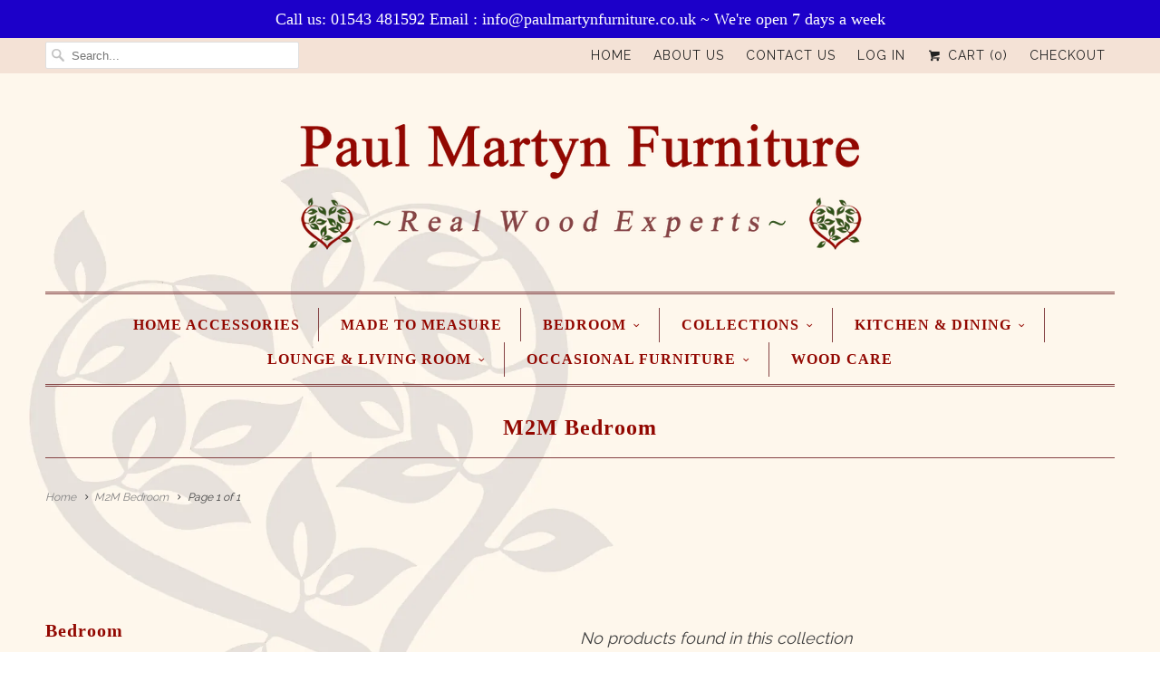

--- FILE ---
content_type: text/html; charset=utf-8
request_url: https://www.paulmartynfurniture.co.uk/collections/m2m-bedroom
body_size: 13556
content:
<!DOCTYPE html>
<!--[if lt IE 7 ]><html class="ie ie6" lang="en"> <![endif]-->
<!--[if IE 7 ]><html class="ie ie7" lang="en"> <![endif]-->
<!--[if IE 8 ]><html class="ie ie8" lang="en"> <![endif]-->
<!--[if IE 9 ]><html class="ie ie9" lang="en"> <![endif]-->
<!--[if (gte IE 10)|!(IE)]><!--><html lang="en"> <!--<![endif]-->
  <head>
    <!-- "snippets/SEOManager.liquid" was not rendered, the associated app was uninstalled -->
                    <!-- ============================= SEO Expert Pro ============================= -->
    <title>M2M Bedroom</title>
   
    
        <meta name="description" content="   " />
    
    <meta http-equiv="cache-control" content="max-age=0" />
    <meta http-equiv="cache-control" content="no-cache" />
    <meta http-equiv="expires" content="0" />
    <meta http-equiv="expires" content="Tue, 01 Jan 2000 1:00:00 GMT" />
    <meta http-equiv="pragma" content="no-cache" />
    <script type="application/ld+json">
    {
    "@context": "http://schema.org",
    "@type": "Organization",
    "name": "Paul Martyn Furniture",
    "url": "https://www.paulmartynfurniture.co.uk"    }
    </script>
    <script type="application/ld+json">
    {
        "@context": "http://schema.org",
        "@type": "WebSite",
        "url": "https://www.paulmartynfurniture.co.uk",
        "potentialAction": {
            "@type": "SearchAction",
            "target": "https://www.paulmartynfurniture.co.uk/search?q={query}",
            "query-input": "required name=query"
            }
    }
    </script>
    
    
    <script type="application/ld+json">
        [
            {
                "@context" : "http://schema.org",
                "@type": "CollectionPage",
                "name": "M2M Bedroom",
                "url": "https://www.paulmartynfurniture.co.uk/collections/m2m-bedroom",
                  "image": "//www.paulmartynfurniture.co.uk/cdn/shopifycloud/storefront/assets/no-image-2048-a2addb12.gif"
            }
            
        ]
    </script>
    
     


    <meta charset="utf-8">
    <meta http-equiv="cleartype" content="on">
    <meta name="robots" content="index,follow">

        
      <meta name="description" content="   " />
    

    <!-- Custom Fonts -->
    
      <link href="//fonts.googleapis.com/css?family=.|Raleway:light,normal,bold|Raleway:light,normal,bold|Raleway:light,normal,bold" rel="stylesheet" type="text/css" />
    

    

<meta name="author" content="Paul Martyn Furniture">
<meta property="og:url" content="https://www.paulmartynfurniture.co.uk/collections/m2m-bedroom">
<meta property="og:site_name" content="Paul Martyn Furniture">


  <meta property="og:type" content="product.group">
  <meta property="og:title" content="M2M Bedroom">
  


  <meta property="og:description" content="   ">






<meta name="twitter:card" content="summary_large_image">


    
    

    <!-- Mobile Specific Metas -->
    <meta name="HandheldFriendly" content="True">
    <meta name="MobileOptimized" content="320">
    <meta name="viewport" content="width=device-width,initial-scale=1">
    <meta name="theme-color" content="#ffffff">

    <!-- Stylesheets for Responsive 6.1.5 -->
    <link href="//www.paulmartynfurniture.co.uk/cdn/shop/t/3/assets/styles.scss.css?v=173830521167855083101769010096" rel="stylesheet" type="text/css" media="all" />

    <!-- Icons -->
    
      <link rel="shortcut icon" type="image/x-icon" href="//www.paulmartynfurniture.co.uk/cdn/shop/files/PMF_Heart_Sagepay_Logo_small.gif?v=1614234899">
    
    <link rel="canonical" href="https://www.paulmartynfurniture.co.uk/collections/m2m-bedroom" />

    

    <script src="//www.paulmartynfurniture.co.uk/cdn/shop/t/3/assets/app.js?v=157211777035988025461585739455" type="text/javascript"></script>
    <script>window.performance && window.performance.mark && window.performance.mark('shopify.content_for_header.start');</script><meta name="google-site-verification" content="yXs14l2SjVxNd5I96tIiuN85Qmw63pzP-6XSFEoLse0">
<meta id="shopify-digital-wallet" name="shopify-digital-wallet" content="/19222481/digital_wallets/dialog">
<meta name="shopify-checkout-api-token" content="1d09b56fb8f09226996033c5dd54a997">
<meta id="in-context-paypal-metadata" data-shop-id="19222481" data-venmo-supported="false" data-environment="production" data-locale="en_US" data-paypal-v4="true" data-currency="GBP">
<link rel="alternate" type="application/atom+xml" title="Feed" href="/collections/m2m-bedroom.atom" />
<link rel="alternate" type="application/json+oembed" href="https://www.paulmartynfurniture.co.uk/collections/m2m-bedroom.oembed">
<script async="async" src="/checkouts/internal/preloads.js?locale=en-GB"></script>
<link rel="preconnect" href="https://shop.app" crossorigin="anonymous">
<script async="async" src="https://shop.app/checkouts/internal/preloads.js?locale=en-GB&shop_id=19222481" crossorigin="anonymous"></script>
<script id="apple-pay-shop-capabilities" type="application/json">{"shopId":19222481,"countryCode":"GB","currencyCode":"GBP","merchantCapabilities":["supports3DS"],"merchantId":"gid:\/\/shopify\/Shop\/19222481","merchantName":"Paul Martyn Furniture","requiredBillingContactFields":["postalAddress","email","phone"],"requiredShippingContactFields":["postalAddress","email","phone"],"shippingType":"shipping","supportedNetworks":["visa","maestro","masterCard","amex","discover","elo"],"total":{"type":"pending","label":"Paul Martyn Furniture","amount":"1.00"},"shopifyPaymentsEnabled":true,"supportsSubscriptions":true}</script>
<script id="shopify-features" type="application/json">{"accessToken":"1d09b56fb8f09226996033c5dd54a997","betas":["rich-media-storefront-analytics"],"domain":"www.paulmartynfurniture.co.uk","predictiveSearch":true,"shopId":19222481,"locale":"en"}</script>
<script>var Shopify = Shopify || {};
Shopify.shop = "paul-martyn-furniture.myshopify.com";
Shopify.locale = "en";
Shopify.currency = {"active":"GBP","rate":"1.0"};
Shopify.country = "GB";
Shopify.theme = {"name":"Responsive","id":34125709355,"schema_name":"Responsive","schema_version":"6.1.5","theme_store_id":304,"role":"main"};
Shopify.theme.handle = "null";
Shopify.theme.style = {"id":null,"handle":null};
Shopify.cdnHost = "www.paulmartynfurniture.co.uk/cdn";
Shopify.routes = Shopify.routes || {};
Shopify.routes.root = "/";</script>
<script type="module">!function(o){(o.Shopify=o.Shopify||{}).modules=!0}(window);</script>
<script>!function(o){function n(){var o=[];function n(){o.push(Array.prototype.slice.apply(arguments))}return n.q=o,n}var t=o.Shopify=o.Shopify||{};t.loadFeatures=n(),t.autoloadFeatures=n()}(window);</script>
<script>
  window.ShopifyPay = window.ShopifyPay || {};
  window.ShopifyPay.apiHost = "shop.app\/pay";
  window.ShopifyPay.redirectState = null;
</script>
<script id="shop-js-analytics" type="application/json">{"pageType":"collection"}</script>
<script defer="defer" async type="module" src="//www.paulmartynfurniture.co.uk/cdn/shopifycloud/shop-js/modules/v2/client.init-shop-cart-sync_BT-GjEfc.en.esm.js"></script>
<script defer="defer" async type="module" src="//www.paulmartynfurniture.co.uk/cdn/shopifycloud/shop-js/modules/v2/chunk.common_D58fp_Oc.esm.js"></script>
<script defer="defer" async type="module" src="//www.paulmartynfurniture.co.uk/cdn/shopifycloud/shop-js/modules/v2/chunk.modal_xMitdFEc.esm.js"></script>
<script type="module">
  await import("//www.paulmartynfurniture.co.uk/cdn/shopifycloud/shop-js/modules/v2/client.init-shop-cart-sync_BT-GjEfc.en.esm.js");
await import("//www.paulmartynfurniture.co.uk/cdn/shopifycloud/shop-js/modules/v2/chunk.common_D58fp_Oc.esm.js");
await import("//www.paulmartynfurniture.co.uk/cdn/shopifycloud/shop-js/modules/v2/chunk.modal_xMitdFEc.esm.js");

  window.Shopify.SignInWithShop?.initShopCartSync?.({"fedCMEnabled":true,"windoidEnabled":true});

</script>
<script>
  window.Shopify = window.Shopify || {};
  if (!window.Shopify.featureAssets) window.Shopify.featureAssets = {};
  window.Shopify.featureAssets['shop-js'] = {"shop-cart-sync":["modules/v2/client.shop-cart-sync_DZOKe7Ll.en.esm.js","modules/v2/chunk.common_D58fp_Oc.esm.js","modules/v2/chunk.modal_xMitdFEc.esm.js"],"init-fed-cm":["modules/v2/client.init-fed-cm_B6oLuCjv.en.esm.js","modules/v2/chunk.common_D58fp_Oc.esm.js","modules/v2/chunk.modal_xMitdFEc.esm.js"],"shop-cash-offers":["modules/v2/client.shop-cash-offers_D2sdYoxE.en.esm.js","modules/v2/chunk.common_D58fp_Oc.esm.js","modules/v2/chunk.modal_xMitdFEc.esm.js"],"shop-login-button":["modules/v2/client.shop-login-button_QeVjl5Y3.en.esm.js","modules/v2/chunk.common_D58fp_Oc.esm.js","modules/v2/chunk.modal_xMitdFEc.esm.js"],"pay-button":["modules/v2/client.pay-button_DXTOsIq6.en.esm.js","modules/v2/chunk.common_D58fp_Oc.esm.js","modules/v2/chunk.modal_xMitdFEc.esm.js"],"shop-button":["modules/v2/client.shop-button_DQZHx9pm.en.esm.js","modules/v2/chunk.common_D58fp_Oc.esm.js","modules/v2/chunk.modal_xMitdFEc.esm.js"],"avatar":["modules/v2/client.avatar_BTnouDA3.en.esm.js"],"init-windoid":["modules/v2/client.init-windoid_CR1B-cfM.en.esm.js","modules/v2/chunk.common_D58fp_Oc.esm.js","modules/v2/chunk.modal_xMitdFEc.esm.js"],"init-shop-for-new-customer-accounts":["modules/v2/client.init-shop-for-new-customer-accounts_C_vY_xzh.en.esm.js","modules/v2/client.shop-login-button_QeVjl5Y3.en.esm.js","modules/v2/chunk.common_D58fp_Oc.esm.js","modules/v2/chunk.modal_xMitdFEc.esm.js"],"init-shop-email-lookup-coordinator":["modules/v2/client.init-shop-email-lookup-coordinator_BI7n9ZSv.en.esm.js","modules/v2/chunk.common_D58fp_Oc.esm.js","modules/v2/chunk.modal_xMitdFEc.esm.js"],"init-shop-cart-sync":["modules/v2/client.init-shop-cart-sync_BT-GjEfc.en.esm.js","modules/v2/chunk.common_D58fp_Oc.esm.js","modules/v2/chunk.modal_xMitdFEc.esm.js"],"shop-toast-manager":["modules/v2/client.shop-toast-manager_DiYdP3xc.en.esm.js","modules/v2/chunk.common_D58fp_Oc.esm.js","modules/v2/chunk.modal_xMitdFEc.esm.js"],"init-customer-accounts":["modules/v2/client.init-customer-accounts_D9ZNqS-Q.en.esm.js","modules/v2/client.shop-login-button_QeVjl5Y3.en.esm.js","modules/v2/chunk.common_D58fp_Oc.esm.js","modules/v2/chunk.modal_xMitdFEc.esm.js"],"init-customer-accounts-sign-up":["modules/v2/client.init-customer-accounts-sign-up_iGw4briv.en.esm.js","modules/v2/client.shop-login-button_QeVjl5Y3.en.esm.js","modules/v2/chunk.common_D58fp_Oc.esm.js","modules/v2/chunk.modal_xMitdFEc.esm.js"],"shop-follow-button":["modules/v2/client.shop-follow-button_CqMgW2wH.en.esm.js","modules/v2/chunk.common_D58fp_Oc.esm.js","modules/v2/chunk.modal_xMitdFEc.esm.js"],"checkout-modal":["modules/v2/client.checkout-modal_xHeaAweL.en.esm.js","modules/v2/chunk.common_D58fp_Oc.esm.js","modules/v2/chunk.modal_xMitdFEc.esm.js"],"shop-login":["modules/v2/client.shop-login_D91U-Q7h.en.esm.js","modules/v2/chunk.common_D58fp_Oc.esm.js","modules/v2/chunk.modal_xMitdFEc.esm.js"],"lead-capture":["modules/v2/client.lead-capture_BJmE1dJe.en.esm.js","modules/v2/chunk.common_D58fp_Oc.esm.js","modules/v2/chunk.modal_xMitdFEc.esm.js"],"payment-terms":["modules/v2/client.payment-terms_Ci9AEqFq.en.esm.js","modules/v2/chunk.common_D58fp_Oc.esm.js","modules/v2/chunk.modal_xMitdFEc.esm.js"]};
</script>
<script>(function() {
  var isLoaded = false;
  function asyncLoad() {
    if (isLoaded) return;
    isLoaded = true;
    var urls = ["https:\/\/www.improvedcontactform.com\/icf.js?shop=paul-martyn-furniture.myshopify.com","\/\/static.zotabox.com\/c\/a\/ca1c446d9acf7b2998317d87e7bbdb61\/widgets.js?shop=paul-martyn-furniture.myshopify.com","https:\/\/cdn.hextom.com\/js\/ultimatesalesboost.js?shop=paul-martyn-furniture.myshopify.com","https:\/\/cdn.hextom.com\/js\/quickannouncementbar.js?shop=paul-martyn-furniture.myshopify.com"];
    for (var i = 0; i < urls.length; i++) {
      var s = document.createElement('script');
      s.type = 'text/javascript';
      s.async = true;
      s.src = urls[i];
      var x = document.getElementsByTagName('script')[0];
      x.parentNode.insertBefore(s, x);
    }
  };
  if(window.attachEvent) {
    window.attachEvent('onload', asyncLoad);
  } else {
    window.addEventListener('load', asyncLoad, false);
  }
})();</script>
<script id="__st">var __st={"a":19222481,"offset":0,"reqid":"b1d2f6ea-eb42-4530-a155-d0913f05731f-1769056993","pageurl":"www.paulmartynfurniture.co.uk\/collections\/m2m-bedroom","u":"ee61170c9943","p":"collection","rtyp":"collection","rid":430506829};</script>
<script>window.ShopifyPaypalV4VisibilityTracking = true;</script>
<script id="captcha-bootstrap">!function(){'use strict';const t='contact',e='account',n='new_comment',o=[[t,t],['blogs',n],['comments',n],[t,'customer']],c=[[e,'customer_login'],[e,'guest_login'],[e,'recover_customer_password'],[e,'create_customer']],r=t=>t.map((([t,e])=>`form[action*='/${t}']:not([data-nocaptcha='true']) input[name='form_type'][value='${e}']`)).join(','),a=t=>()=>t?[...document.querySelectorAll(t)].map((t=>t.form)):[];function s(){const t=[...o],e=r(t);return a(e)}const i='password',u='form_key',d=['recaptcha-v3-token','g-recaptcha-response','h-captcha-response',i],f=()=>{try{return window.sessionStorage}catch{return}},m='__shopify_v',_=t=>t.elements[u];function p(t,e,n=!1){try{const o=window.sessionStorage,c=JSON.parse(o.getItem(e)),{data:r}=function(t){const{data:e,action:n}=t;return t[m]||n?{data:e,action:n}:{data:t,action:n}}(c);for(const[e,n]of Object.entries(r))t.elements[e]&&(t.elements[e].value=n);n&&o.removeItem(e)}catch(o){console.error('form repopulation failed',{error:o})}}const l='form_type',E='cptcha';function T(t){t.dataset[E]=!0}const w=window,h=w.document,L='Shopify',v='ce_forms',y='captcha';let A=!1;((t,e)=>{const n=(g='f06e6c50-85a8-45c8-87d0-21a2b65856fe',I='https://cdn.shopify.com/shopifycloud/storefront-forms-hcaptcha/ce_storefront_forms_captcha_hcaptcha.v1.5.2.iife.js',D={infoText:'Protected by hCaptcha',privacyText:'Privacy',termsText:'Terms'},(t,e,n)=>{const o=w[L][v],c=o.bindForm;if(c)return c(t,g,e,D).then(n);var r;o.q.push([[t,g,e,D],n]),r=I,A||(h.body.append(Object.assign(h.createElement('script'),{id:'captcha-provider',async:!0,src:r})),A=!0)});var g,I,D;w[L]=w[L]||{},w[L][v]=w[L][v]||{},w[L][v].q=[],w[L][y]=w[L][y]||{},w[L][y].protect=function(t,e){n(t,void 0,e),T(t)},Object.freeze(w[L][y]),function(t,e,n,w,h,L){const[v,y,A,g]=function(t,e,n){const i=e?o:[],u=t?c:[],d=[...i,...u],f=r(d),m=r(i),_=r(d.filter((([t,e])=>n.includes(e))));return[a(f),a(m),a(_),s()]}(w,h,L),I=t=>{const e=t.target;return e instanceof HTMLFormElement?e:e&&e.form},D=t=>v().includes(t);t.addEventListener('submit',(t=>{const e=I(t);if(!e)return;const n=D(e)&&!e.dataset.hcaptchaBound&&!e.dataset.recaptchaBound,o=_(e),c=g().includes(e)&&(!o||!o.value);(n||c)&&t.preventDefault(),c&&!n&&(function(t){try{if(!f())return;!function(t){const e=f();if(!e)return;const n=_(t);if(!n)return;const o=n.value;o&&e.removeItem(o)}(t);const e=Array.from(Array(32),(()=>Math.random().toString(36)[2])).join('');!function(t,e){_(t)||t.append(Object.assign(document.createElement('input'),{type:'hidden',name:u})),t.elements[u].value=e}(t,e),function(t,e){const n=f();if(!n)return;const o=[...t.querySelectorAll(`input[type='${i}']`)].map((({name:t})=>t)),c=[...d,...o],r={};for(const[a,s]of new FormData(t).entries())c.includes(a)||(r[a]=s);n.setItem(e,JSON.stringify({[m]:1,action:t.action,data:r}))}(t,e)}catch(e){console.error('failed to persist form',e)}}(e),e.submit())}));const S=(t,e)=>{t&&!t.dataset[E]&&(n(t,e.some((e=>e===t))),T(t))};for(const o of['focusin','change'])t.addEventListener(o,(t=>{const e=I(t);D(e)&&S(e,y())}));const B=e.get('form_key'),M=e.get(l),P=B&&M;t.addEventListener('DOMContentLoaded',(()=>{const t=y();if(P)for(const e of t)e.elements[l].value===M&&p(e,B);[...new Set([...A(),...v().filter((t=>'true'===t.dataset.shopifyCaptcha))])].forEach((e=>S(e,t)))}))}(h,new URLSearchParams(w.location.search),n,t,e,['guest_login'])})(!0,!0)}();</script>
<script integrity="sha256-4kQ18oKyAcykRKYeNunJcIwy7WH5gtpwJnB7kiuLZ1E=" data-source-attribution="shopify.loadfeatures" defer="defer" src="//www.paulmartynfurniture.co.uk/cdn/shopifycloud/storefront/assets/storefront/load_feature-a0a9edcb.js" crossorigin="anonymous"></script>
<script crossorigin="anonymous" defer="defer" src="//www.paulmartynfurniture.co.uk/cdn/shopifycloud/storefront/assets/shopify_pay/storefront-65b4c6d7.js?v=20250812"></script>
<script data-source-attribution="shopify.dynamic_checkout.dynamic.init">var Shopify=Shopify||{};Shopify.PaymentButton=Shopify.PaymentButton||{isStorefrontPortableWallets:!0,init:function(){window.Shopify.PaymentButton.init=function(){};var t=document.createElement("script");t.src="https://www.paulmartynfurniture.co.uk/cdn/shopifycloud/portable-wallets/latest/portable-wallets.en.js",t.type="module",document.head.appendChild(t)}};
</script>
<script data-source-attribution="shopify.dynamic_checkout.buyer_consent">
  function portableWalletsHideBuyerConsent(e){var t=document.getElementById("shopify-buyer-consent"),n=document.getElementById("shopify-subscription-policy-button");t&&n&&(t.classList.add("hidden"),t.setAttribute("aria-hidden","true"),n.removeEventListener("click",e))}function portableWalletsShowBuyerConsent(e){var t=document.getElementById("shopify-buyer-consent"),n=document.getElementById("shopify-subscription-policy-button");t&&n&&(t.classList.remove("hidden"),t.removeAttribute("aria-hidden"),n.addEventListener("click",e))}window.Shopify?.PaymentButton&&(window.Shopify.PaymentButton.hideBuyerConsent=portableWalletsHideBuyerConsent,window.Shopify.PaymentButton.showBuyerConsent=portableWalletsShowBuyerConsent);
</script>
<script data-source-attribution="shopify.dynamic_checkout.cart.bootstrap">document.addEventListener("DOMContentLoaded",(function(){function t(){return document.querySelector("shopify-accelerated-checkout-cart, shopify-accelerated-checkout")}if(t())Shopify.PaymentButton.init();else{new MutationObserver((function(e,n){t()&&(Shopify.PaymentButton.init(),n.disconnect())})).observe(document.body,{childList:!0,subtree:!0})}}));
</script>
<link id="shopify-accelerated-checkout-styles" rel="stylesheet" media="screen" href="https://www.paulmartynfurniture.co.uk/cdn/shopifycloud/portable-wallets/latest/accelerated-checkout-backwards-compat.css" crossorigin="anonymous">
<style id="shopify-accelerated-checkout-cart">
        #shopify-buyer-consent {
  margin-top: 1em;
  display: inline-block;
  width: 100%;
}

#shopify-buyer-consent.hidden {
  display: none;
}

#shopify-subscription-policy-button {
  background: none;
  border: none;
  padding: 0;
  text-decoration: underline;
  font-size: inherit;
  cursor: pointer;
}

#shopify-subscription-policy-button::before {
  box-shadow: none;
}

      </style>

<script>window.performance && window.performance.mark && window.performance.mark('shopify.content_for_header.end');</script>
  <link href="https://monorail-edge.shopifysvc.com" rel="dns-prefetch">
<script>(function(){if ("sendBeacon" in navigator && "performance" in window) {try {var session_token_from_headers = performance.getEntriesByType('navigation')[0].serverTiming.find(x => x.name == '_s').description;} catch {var session_token_from_headers = undefined;}var session_cookie_matches = document.cookie.match(/_shopify_s=([^;]*)/);var session_token_from_cookie = session_cookie_matches && session_cookie_matches.length === 2 ? session_cookie_matches[1] : "";var session_token = session_token_from_headers || session_token_from_cookie || "";function handle_abandonment_event(e) {var entries = performance.getEntries().filter(function(entry) {return /monorail-edge.shopifysvc.com/.test(entry.name);});if (!window.abandonment_tracked && entries.length === 0) {window.abandonment_tracked = true;var currentMs = Date.now();var navigation_start = performance.timing.navigationStart;var payload = {shop_id: 19222481,url: window.location.href,navigation_start,duration: currentMs - navigation_start,session_token,page_type: "collection"};window.navigator.sendBeacon("https://monorail-edge.shopifysvc.com/v1/produce", JSON.stringify({schema_id: "online_store_buyer_site_abandonment/1.1",payload: payload,metadata: {event_created_at_ms: currentMs,event_sent_at_ms: currentMs}}));}}window.addEventListener('pagehide', handle_abandonment_event);}}());</script>
<script id="web-pixels-manager-setup">(function e(e,d,r,n,o){if(void 0===o&&(o={}),!Boolean(null===(a=null===(i=window.Shopify)||void 0===i?void 0:i.analytics)||void 0===a?void 0:a.replayQueue)){var i,a;window.Shopify=window.Shopify||{};var t=window.Shopify;t.analytics=t.analytics||{};var s=t.analytics;s.replayQueue=[],s.publish=function(e,d,r){return s.replayQueue.push([e,d,r]),!0};try{self.performance.mark("wpm:start")}catch(e){}var l=function(){var e={modern:/Edge?\/(1{2}[4-9]|1[2-9]\d|[2-9]\d{2}|\d{4,})\.\d+(\.\d+|)|Firefox\/(1{2}[4-9]|1[2-9]\d|[2-9]\d{2}|\d{4,})\.\d+(\.\d+|)|Chrom(ium|e)\/(9{2}|\d{3,})\.\d+(\.\d+|)|(Maci|X1{2}).+ Version\/(15\.\d+|(1[6-9]|[2-9]\d|\d{3,})\.\d+)([,.]\d+|)( \(\w+\)|)( Mobile\/\w+|) Safari\/|Chrome.+OPR\/(9{2}|\d{3,})\.\d+\.\d+|(CPU[ +]OS|iPhone[ +]OS|CPU[ +]iPhone|CPU IPhone OS|CPU iPad OS)[ +]+(15[._]\d+|(1[6-9]|[2-9]\d|\d{3,})[._]\d+)([._]\d+|)|Android:?[ /-](13[3-9]|1[4-9]\d|[2-9]\d{2}|\d{4,})(\.\d+|)(\.\d+|)|Android.+Firefox\/(13[5-9]|1[4-9]\d|[2-9]\d{2}|\d{4,})\.\d+(\.\d+|)|Android.+Chrom(ium|e)\/(13[3-9]|1[4-9]\d|[2-9]\d{2}|\d{4,})\.\d+(\.\d+|)|SamsungBrowser\/([2-9]\d|\d{3,})\.\d+/,legacy:/Edge?\/(1[6-9]|[2-9]\d|\d{3,})\.\d+(\.\d+|)|Firefox\/(5[4-9]|[6-9]\d|\d{3,})\.\d+(\.\d+|)|Chrom(ium|e)\/(5[1-9]|[6-9]\d|\d{3,})\.\d+(\.\d+|)([\d.]+$|.*Safari\/(?![\d.]+ Edge\/[\d.]+$))|(Maci|X1{2}).+ Version\/(10\.\d+|(1[1-9]|[2-9]\d|\d{3,})\.\d+)([,.]\d+|)( \(\w+\)|)( Mobile\/\w+|) Safari\/|Chrome.+OPR\/(3[89]|[4-9]\d|\d{3,})\.\d+\.\d+|(CPU[ +]OS|iPhone[ +]OS|CPU[ +]iPhone|CPU IPhone OS|CPU iPad OS)[ +]+(10[._]\d+|(1[1-9]|[2-9]\d|\d{3,})[._]\d+)([._]\d+|)|Android:?[ /-](13[3-9]|1[4-9]\d|[2-9]\d{2}|\d{4,})(\.\d+|)(\.\d+|)|Mobile Safari.+OPR\/([89]\d|\d{3,})\.\d+\.\d+|Android.+Firefox\/(13[5-9]|1[4-9]\d|[2-9]\d{2}|\d{4,})\.\d+(\.\d+|)|Android.+Chrom(ium|e)\/(13[3-9]|1[4-9]\d|[2-9]\d{2}|\d{4,})\.\d+(\.\d+|)|Android.+(UC? ?Browser|UCWEB|U3)[ /]?(15\.([5-9]|\d{2,})|(1[6-9]|[2-9]\d|\d{3,})\.\d+)\.\d+|SamsungBrowser\/(5\.\d+|([6-9]|\d{2,})\.\d+)|Android.+MQ{2}Browser\/(14(\.(9|\d{2,})|)|(1[5-9]|[2-9]\d|\d{3,})(\.\d+|))(\.\d+|)|K[Aa][Ii]OS\/(3\.\d+|([4-9]|\d{2,})\.\d+)(\.\d+|)/},d=e.modern,r=e.legacy,n=navigator.userAgent;return n.match(d)?"modern":n.match(r)?"legacy":"unknown"}(),u="modern"===l?"modern":"legacy",c=(null!=n?n:{modern:"",legacy:""})[u],f=function(e){return[e.baseUrl,"/wpm","/b",e.hashVersion,"modern"===e.buildTarget?"m":"l",".js"].join("")}({baseUrl:d,hashVersion:r,buildTarget:u}),m=function(e){var d=e.version,r=e.bundleTarget,n=e.surface,o=e.pageUrl,i=e.monorailEndpoint;return{emit:function(e){var a=e.status,t=e.errorMsg,s=(new Date).getTime(),l=JSON.stringify({metadata:{event_sent_at_ms:s},events:[{schema_id:"web_pixels_manager_load/3.1",payload:{version:d,bundle_target:r,page_url:o,status:a,surface:n,error_msg:t},metadata:{event_created_at_ms:s}}]});if(!i)return console&&console.warn&&console.warn("[Web Pixels Manager] No Monorail endpoint provided, skipping logging."),!1;try{return self.navigator.sendBeacon.bind(self.navigator)(i,l)}catch(e){}var u=new XMLHttpRequest;try{return u.open("POST",i,!0),u.setRequestHeader("Content-Type","text/plain"),u.send(l),!0}catch(e){return console&&console.warn&&console.warn("[Web Pixels Manager] Got an unhandled error while logging to Monorail."),!1}}}}({version:r,bundleTarget:l,surface:e.surface,pageUrl:self.location.href,monorailEndpoint:e.monorailEndpoint});try{o.browserTarget=l,function(e){var d=e.src,r=e.async,n=void 0===r||r,o=e.onload,i=e.onerror,a=e.sri,t=e.scriptDataAttributes,s=void 0===t?{}:t,l=document.createElement("script"),u=document.querySelector("head"),c=document.querySelector("body");if(l.async=n,l.src=d,a&&(l.integrity=a,l.crossOrigin="anonymous"),s)for(var f in s)if(Object.prototype.hasOwnProperty.call(s,f))try{l.dataset[f]=s[f]}catch(e){}if(o&&l.addEventListener("load",o),i&&l.addEventListener("error",i),u)u.appendChild(l);else{if(!c)throw new Error("Did not find a head or body element to append the script");c.appendChild(l)}}({src:f,async:!0,onload:function(){if(!function(){var e,d;return Boolean(null===(d=null===(e=window.Shopify)||void 0===e?void 0:e.analytics)||void 0===d?void 0:d.initialized)}()){var d=window.webPixelsManager.init(e)||void 0;if(d){var r=window.Shopify.analytics;r.replayQueue.forEach((function(e){var r=e[0],n=e[1],o=e[2];d.publishCustomEvent(r,n,o)})),r.replayQueue=[],r.publish=d.publishCustomEvent,r.visitor=d.visitor,r.initialized=!0}}},onerror:function(){return m.emit({status:"failed",errorMsg:"".concat(f," has failed to load")})},sri:function(e){var d=/^sha384-[A-Za-z0-9+/=]+$/;return"string"==typeof e&&d.test(e)}(c)?c:"",scriptDataAttributes:o}),m.emit({status:"loading"})}catch(e){m.emit({status:"failed",errorMsg:(null==e?void 0:e.message)||"Unknown error"})}}})({shopId: 19222481,storefrontBaseUrl: "https://www.paulmartynfurniture.co.uk",extensionsBaseUrl: "https://extensions.shopifycdn.com/cdn/shopifycloud/web-pixels-manager",monorailEndpoint: "https://monorail-edge.shopifysvc.com/unstable/produce_batch",surface: "storefront-renderer",enabledBetaFlags: ["2dca8a86"],webPixelsConfigList: [{"id":"954007927","configuration":"{\"config\":\"{\\\"pixel_id\\\":\\\"AW-932563951\\\",\\\"target_country\\\":\\\"GB\\\",\\\"gtag_events\\\":[{\\\"type\\\":\\\"search\\\",\\\"action_label\\\":\\\"AW-932563951\\\/6k1qCNeXiYsBEO-X17wD\\\"},{\\\"type\\\":\\\"begin_checkout\\\",\\\"action_label\\\":\\\"AW-932563951\\\/j-PACNSXiYsBEO-X17wD\\\"},{\\\"type\\\":\\\"view_item\\\",\\\"action_label\\\":[\\\"AW-932563951\\\/YJrtCM6XiYsBEO-X17wD\\\",\\\"MC-LQE4BVJSCL\\\"]},{\\\"type\\\":\\\"purchase\\\",\\\"action_label\\\":[\\\"AW-932563951\\\/4IBiCMuXiYsBEO-X17wD\\\",\\\"MC-LQE4BVJSCL\\\"]},{\\\"type\\\":\\\"page_view\\\",\\\"action_label\\\":[\\\"AW-932563951\\\/WvNrCMiXiYsBEO-X17wD\\\",\\\"MC-LQE4BVJSCL\\\"]},{\\\"type\\\":\\\"add_payment_info\\\",\\\"action_label\\\":\\\"AW-932563951\\\/gmZCCNqXiYsBEO-X17wD\\\"},{\\\"type\\\":\\\"add_to_cart\\\",\\\"action_label\\\":\\\"AW-932563951\\\/O_UiCNGXiYsBEO-X17wD\\\"}],\\\"enable_monitoring_mode\\\":false}\"}","eventPayloadVersion":"v1","runtimeContext":"OPEN","scriptVersion":"b2a88bafab3e21179ed38636efcd8a93","type":"APP","apiClientId":1780363,"privacyPurposes":[],"dataSharingAdjustments":{"protectedCustomerApprovalScopes":["read_customer_address","read_customer_email","read_customer_name","read_customer_personal_data","read_customer_phone"]}},{"id":"174555511","eventPayloadVersion":"v1","runtimeContext":"LAX","scriptVersion":"1","type":"CUSTOM","privacyPurposes":["ANALYTICS"],"name":"Google Analytics tag (migrated)"},{"id":"shopify-app-pixel","configuration":"{}","eventPayloadVersion":"v1","runtimeContext":"STRICT","scriptVersion":"0450","apiClientId":"shopify-pixel","type":"APP","privacyPurposes":["ANALYTICS","MARKETING"]},{"id":"shopify-custom-pixel","eventPayloadVersion":"v1","runtimeContext":"LAX","scriptVersion":"0450","apiClientId":"shopify-pixel","type":"CUSTOM","privacyPurposes":["ANALYTICS","MARKETING"]}],isMerchantRequest: false,initData: {"shop":{"name":"Paul Martyn Furniture","paymentSettings":{"currencyCode":"GBP"},"myshopifyDomain":"paul-martyn-furniture.myshopify.com","countryCode":"GB","storefrontUrl":"https:\/\/www.paulmartynfurniture.co.uk"},"customer":null,"cart":null,"checkout":null,"productVariants":[],"purchasingCompany":null},},"https://www.paulmartynfurniture.co.uk/cdn","fcfee988w5aeb613cpc8e4bc33m6693e112",{"modern":"","legacy":""},{"shopId":"19222481","storefrontBaseUrl":"https:\/\/www.paulmartynfurniture.co.uk","extensionBaseUrl":"https:\/\/extensions.shopifycdn.com\/cdn\/shopifycloud\/web-pixels-manager","surface":"storefront-renderer","enabledBetaFlags":"[\"2dca8a86\"]","isMerchantRequest":"false","hashVersion":"fcfee988w5aeb613cpc8e4bc33m6693e112","publish":"custom","events":"[[\"page_viewed\",{}],[\"collection_viewed\",{\"collection\":{\"id\":\"430506829\",\"title\":\"M2M Bedroom\",\"productVariants\":[]}}]]"});</script><script>
  window.ShopifyAnalytics = window.ShopifyAnalytics || {};
  window.ShopifyAnalytics.meta = window.ShopifyAnalytics.meta || {};
  window.ShopifyAnalytics.meta.currency = 'GBP';
  var meta = {"products":[],"page":{"pageType":"collection","resourceType":"collection","resourceId":430506829,"requestId":"b1d2f6ea-eb42-4530-a155-d0913f05731f-1769056993"}};
  for (var attr in meta) {
    window.ShopifyAnalytics.meta[attr] = meta[attr];
  }
</script>
<script class="analytics">
  (function () {
    var customDocumentWrite = function(content) {
      var jquery = null;

      if (window.jQuery) {
        jquery = window.jQuery;
      } else if (window.Checkout && window.Checkout.$) {
        jquery = window.Checkout.$;
      }

      if (jquery) {
        jquery('body').append(content);
      }
    };

    var hasLoggedConversion = function(token) {
      if (token) {
        return document.cookie.indexOf('loggedConversion=' + token) !== -1;
      }
      return false;
    }

    var setCookieIfConversion = function(token) {
      if (token) {
        var twoMonthsFromNow = new Date(Date.now());
        twoMonthsFromNow.setMonth(twoMonthsFromNow.getMonth() + 2);

        document.cookie = 'loggedConversion=' + token + '; expires=' + twoMonthsFromNow;
      }
    }

    var trekkie = window.ShopifyAnalytics.lib = window.trekkie = window.trekkie || [];
    if (trekkie.integrations) {
      return;
    }
    trekkie.methods = [
      'identify',
      'page',
      'ready',
      'track',
      'trackForm',
      'trackLink'
    ];
    trekkie.factory = function(method) {
      return function() {
        var args = Array.prototype.slice.call(arguments);
        args.unshift(method);
        trekkie.push(args);
        return trekkie;
      };
    };
    for (var i = 0; i < trekkie.methods.length; i++) {
      var key = trekkie.methods[i];
      trekkie[key] = trekkie.factory(key);
    }
    trekkie.load = function(config) {
      trekkie.config = config || {};
      trekkie.config.initialDocumentCookie = document.cookie;
      var first = document.getElementsByTagName('script')[0];
      var script = document.createElement('script');
      script.type = 'text/javascript';
      script.onerror = function(e) {
        var scriptFallback = document.createElement('script');
        scriptFallback.type = 'text/javascript';
        scriptFallback.onerror = function(error) {
                var Monorail = {
      produce: function produce(monorailDomain, schemaId, payload) {
        var currentMs = new Date().getTime();
        var event = {
          schema_id: schemaId,
          payload: payload,
          metadata: {
            event_created_at_ms: currentMs,
            event_sent_at_ms: currentMs
          }
        };
        return Monorail.sendRequest("https://" + monorailDomain + "/v1/produce", JSON.stringify(event));
      },
      sendRequest: function sendRequest(endpointUrl, payload) {
        // Try the sendBeacon API
        if (window && window.navigator && typeof window.navigator.sendBeacon === 'function' && typeof window.Blob === 'function' && !Monorail.isIos12()) {
          var blobData = new window.Blob([payload], {
            type: 'text/plain'
          });

          if (window.navigator.sendBeacon(endpointUrl, blobData)) {
            return true;
          } // sendBeacon was not successful

        } // XHR beacon

        var xhr = new XMLHttpRequest();

        try {
          xhr.open('POST', endpointUrl);
          xhr.setRequestHeader('Content-Type', 'text/plain');
          xhr.send(payload);
        } catch (e) {
          console.log(e);
        }

        return false;
      },
      isIos12: function isIos12() {
        return window.navigator.userAgent.lastIndexOf('iPhone; CPU iPhone OS 12_') !== -1 || window.navigator.userAgent.lastIndexOf('iPad; CPU OS 12_') !== -1;
      }
    };
    Monorail.produce('monorail-edge.shopifysvc.com',
      'trekkie_storefront_load_errors/1.1',
      {shop_id: 19222481,
      theme_id: 34125709355,
      app_name: "storefront",
      context_url: window.location.href,
      source_url: "//www.paulmartynfurniture.co.uk/cdn/s/trekkie.storefront.1bbfab421998800ff09850b62e84b8915387986d.min.js"});

        };
        scriptFallback.async = true;
        scriptFallback.src = '//www.paulmartynfurniture.co.uk/cdn/s/trekkie.storefront.1bbfab421998800ff09850b62e84b8915387986d.min.js';
        first.parentNode.insertBefore(scriptFallback, first);
      };
      script.async = true;
      script.src = '//www.paulmartynfurniture.co.uk/cdn/s/trekkie.storefront.1bbfab421998800ff09850b62e84b8915387986d.min.js';
      first.parentNode.insertBefore(script, first);
    };
    trekkie.load(
      {"Trekkie":{"appName":"storefront","development":false,"defaultAttributes":{"shopId":19222481,"isMerchantRequest":null,"themeId":34125709355,"themeCityHash":"17353618626229221758","contentLanguage":"en","currency":"GBP","eventMetadataId":"25f63793-fcf9-4eb8-8672-bdd6aec4c819"},"isServerSideCookieWritingEnabled":true,"monorailRegion":"shop_domain","enabledBetaFlags":["65f19447"]},"Session Attribution":{},"S2S":{"facebookCapiEnabled":false,"source":"trekkie-storefront-renderer","apiClientId":580111}}
    );

    var loaded = false;
    trekkie.ready(function() {
      if (loaded) return;
      loaded = true;

      window.ShopifyAnalytics.lib = window.trekkie;

      var originalDocumentWrite = document.write;
      document.write = customDocumentWrite;
      try { window.ShopifyAnalytics.merchantGoogleAnalytics.call(this); } catch(error) {};
      document.write = originalDocumentWrite;

      window.ShopifyAnalytics.lib.page(null,{"pageType":"collection","resourceType":"collection","resourceId":430506829,"requestId":"b1d2f6ea-eb42-4530-a155-d0913f05731f-1769056993","shopifyEmitted":true});

      var match = window.location.pathname.match(/checkouts\/(.+)\/(thank_you|post_purchase)/)
      var token = match? match[1]: undefined;
      if (!hasLoggedConversion(token)) {
        setCookieIfConversion(token);
        window.ShopifyAnalytics.lib.track("Viewed Product Category",{"currency":"GBP","category":"Collection: m2m-bedroom","collectionName":"m2m-bedroom","collectionId":430506829,"nonInteraction":true},undefined,undefined,{"shopifyEmitted":true});
      }
    });


        var eventsListenerScript = document.createElement('script');
        eventsListenerScript.async = true;
        eventsListenerScript.src = "//www.paulmartynfurniture.co.uk/cdn/shopifycloud/storefront/assets/shop_events_listener-3da45d37.js";
        document.getElementsByTagName('head')[0].appendChild(eventsListenerScript);

})();</script>
  <script>
  if (!window.ga || (window.ga && typeof window.ga !== 'function')) {
    window.ga = function ga() {
      (window.ga.q = window.ga.q || []).push(arguments);
      if (window.Shopify && window.Shopify.analytics && typeof window.Shopify.analytics.publish === 'function') {
        window.Shopify.analytics.publish("ga_stub_called", {}, {sendTo: "google_osp_migration"});
      }
      console.error("Shopify's Google Analytics stub called with:", Array.from(arguments), "\nSee https://help.shopify.com/manual/promoting-marketing/pixels/pixel-migration#google for more information.");
    };
    if (window.Shopify && window.Shopify.analytics && typeof window.Shopify.analytics.publish === 'function') {
      window.Shopify.analytics.publish("ga_stub_initialized", {}, {sendTo: "google_osp_migration"});
    }
  }
</script>
<script
  defer
  src="https://www.paulmartynfurniture.co.uk/cdn/shopifycloud/perf-kit/shopify-perf-kit-3.0.4.min.js"
  data-application="storefront-renderer"
  data-shop-id="19222481"
  data-render-region="gcp-us-east1"
  data-page-type="collection"
  data-theme-instance-id="34125709355"
  data-theme-name="Responsive"
  data-theme-version="6.1.5"
  data-monorail-region="shop_domain"
  data-resource-timing-sampling-rate="10"
  data-shs="true"
  data-shs-beacon="true"
  data-shs-export-with-fetch="true"
  data-shs-logs-sample-rate="1"
  data-shs-beacon-endpoint="https://www.paulmartynfurniture.co.uk/api/collect"
></script>
</head>
  <body class="collection">
    <div id="shopify-section-header" class="shopify-section header-section"><div class="top_bar top_bar--fixed-false">
  <div class="container">
    
      <div class="four columns top_bar_search">
        <form class="search" action="/search">
          
            <input type="hidden" name="type" value="product" />
          
          <input type="text" name="q" class="search_box" placeholder="Search..." value="" autocapitalize="off" autocomplete="off" autocorrect="off" />
        </form>
      </div>
    

    

    <div class="columns twelve">
      <ul>
        
          
            <li>
              <a href="/">Home</a>
            </li>
          
            <li>
              <a href="/pages/about-us">About Us</a>
            </li>
          
            <li>
              <a href="https://paul-martyn-furniture.myshopify.com/community/contact">Contact Us</a>
            </li>
          
        

        

        
          
            <li>
              <a href="https://www.paulmartynfurniture.co.uk/customer_authentication/redirect?locale=en&amp;region_country=GB" id="customer_login_link">Log in</a>
            </li>
          
        

        <li>
          <a href="/cart" class="cart_button"><span class="icon-cart"></span> Cart (<span class="cart_count">0</span>)</a>
        </li>
        <li>
          
            <a href="/cart" class="checkout">Checkout</a>
          
        </li>
      </ul>
    </div>
  </div>
</div>

<div class="container content">
  <div class="sixteen columns logo header-logo">
    

    <a href="/" title="Paul Martyn Furniture" class="logo-align--center">
      
        <img src="//www.paulmartynfurniture.co.uk/cdn/shop/files/PMF15.fw_720x.png?v=1613160177" alt="Paul Martyn Furniture" />
      
    </a>
  </div>

  <div class="sixteen columns clearfix">
    <div id="mobile_nav" class="nav-align--center nav-border--double">
      
    </div>
    <div id="nav" class=" nav-align--center
                          nav-border--double
                          nav-separator--solid">
      <ul id="menu">
        
          
            <li><a href="https://www.paulmartyninteriors.co.uk/" >Home Accessories</a></li>
          
        
          
            <li><a href="/collections/made-to-measure" >Made To Measure</a></li>
          
        
          
            <li class="dropdown"><a href="https://paul-martyn-furniture.myshopify.com/collections/Bedroom"  >Bedroom<span class="icon-down-arrow arrow"></span></a>
              <ul class="animated fadeIn">
                
                  
                    <li><a href="/collections/beds-headboards">Beds & Headboards</a></li>
                  
                
                  
                    <li><a href="/collections/bedside-tables">Bedside Tables</a></li>
                  
                
                  
                    <li><a href="/collections/blanket-boxes">Blanket Boxes</a></li>
                  
                
                  
                    <li><a href="/collections/chest-of-drawers">Chest of Drawers</a></li>
                  
                
                  
                    <li><a href="/collections/dressing-tables-mirrors-and-stools">Dressing Tables, Mirrors & Stools</a></li>
                  
                
                  
                    <li><a href="/collections/wardrobes">Wardrobes</a></li>
                  
                
              </ul>
            </li>
          
        
          
            <li class="dropdown"><a href="/collections"  >Collections<span class="icon-down-arrow arrow"></span></a>
              <ul class="animated fadeIn">
                
                  
                    <li><a href="/collections/artisan-collection">Artisan Collection</a></li>
                  
                
                  
                    <li><a href="/collections/aubusson-collection">Aubusson Collection</a></li>
                  
                
                  
                    <li><a href="/collections/chancellor-collection">Chancellor Collection</a></li>
                  
                
                  
                    <li><a href="/collections/country-collections">Country Collection</a></li>
                  
                
                  
                    <li><a href="/collections/courtier-collection">Courtier Collection</a></li>
                  
                
                  
                    <li><a href="/collections/edwardian-collection">Edwardian Collection</a></li>
                  
                
                  
                    <li><a href="/collections/elegance-collection">Elegance Collection</a></li>
                  
                
                  
                    <li><a href="/collections/forge-collection">Forge Collection</a></li>
                  
                
                  
                    <li><a href="/collections/fusion-collection">Fusion Collection</a></li>
                  
                
                  
                    <li><a href="/collections/heritage-collection">Heritage Collection</a></li>
                  
                
                  
                    <li><a href="/collections/jupiter-collection">Jupiter Collection</a></li>
                  
                
                  
                    <li><a href="/collections/manor-collection">Manor Collection</a></li>
                  
                
                  
                    <li><a href="/collections/matlock-collection">Matlock Collection</a></li>
                  
                
                  
                    <li><a href="/collections/natures-way-collection">Natures Way Collection</a></li>
                  
                
                  
                    <li><a href="/collections/rustic-collection">Rustic Collection</a></li>
                  
                
                  
                    <li><a href="/collections/shaker-collection">Shaker Collection</a></li>
                  
                
                  
                    <li><a href="/collections/teak-timbers-collection">Teak Timbers Collection</a></li>
                  
                
                  
                    <li><a href="/collections/temple-collection">Temple Collection</a></li>
                  
                
                  
                    <li><a href="/collections/woodland-collection">Woodland Collection</a></li>
                  
                
              </ul>
            </li>
          
        
          
            <li class="dropdown"><a href="https://paul-martyn-furniture.myshopify.com/collections/Kitchen-dining"  >Kitchen & Dining<span class="icon-down-arrow arrow"></span></a>
              <ul class="animated fadeIn">
                
                  
                    <li><a href="/collections/benches-settles">Benches & Settles</a></li>
                  
                
                  
                    <li><a href="/collections/butchers-blocks-islands">Butchers Blocks & Islands</a></li>
                  
                
                  
                    <li><a href="/collections/dining-chairs-stools">Seating</a></li>
                  
                
                  
                    <li><a href="/collections/dining-tables">Dining Tables</a></li>
                  
                
                  
                    <li><a href="/collections/dressers-sideboards">Dressers & Sideboards</a></li>
                  
                
                  
                    <li><a href="/collections/display-cabinets">Display Cabinets</a></li>
                  
                
              </ul>
            </li>
          
        
          
            <li class="dropdown"><a href="https://paul-martyn-furniture.myshopify.com/collections/lounge-living-room"  >Lounge & Living Room<span class="icon-down-arrow arrow"></span></a>
              <ul class="animated fadeIn">
                
                  
                    <li><a href="/collections/armchairs">Armchairs</a></li>
                  
                
                  
                    <li><a href="/collections/book-cases-cabinets">Book Cases & Cabinets</a></li>
                  
                
                  
                    <li><a href="/collections/coffee-occasional-tables">Coffee & Occasional Tables</a></li>
                  
                
                  
                    <li><a href="/collections/desks">Desks</a></li>
                  
                
                  
                    <li><a href="/collections/dressers-sideboards">Dressers & Sideboards</a></li>
                  
                
                  
                    <li><a href="/collections/hall-side-tables">Hall & Side Tables</a></li>
                  
                
                  
                    <li><a href="/collections/media-entertainment-units">Media Entertainment Units</a></li>
                  
                
                  
                    <li><a href="/collections/mirrors">Mirrors</a></li>
                  
                
                  
                    <li><a href="/collections/sofas-armchairs">Sofas</a></li>
                  
                
                  
                    <li><a href="/collections/tv-cabinets">TV Cabinets</a></li>
                  
                
              </ul>
            </li>
          
        
          
            <li class="dropdown"><a href="https://paul-martyn-furniture.myshopify.com/collections/misc-rooms"  >Occasional Furniture<span class="icon-down-arrow arrow"></span></a>
              <ul class="animated fadeIn">
                
                  
                    <li><a href="/collections/hall-tables">Hall Tables</a></li>
                  
                
                  
                    <li><a href="/collections/painted">Painted Furniture</a></li>
                  
                
              </ul>
            </li>
          
        
          
            <li><a href="/collections/wood-care" >Wood Care</a></li>
          
        
      </ul>
    </div>
  </div>
  
</div>

<style>
  .header-logo.logo a {
    max-width: 800px;
  }
  .featured_content a, .featured_content p {
    color: #930801;
  }
</style>

</div>

    <div class="container">
      

<div id="shopify-section-collection-template" class="shopify-section collection-template-section">

  <div class="sixteen columns">
    <div class="section clearfix">
      <h1><a href="/collections/m2m-bedroom" title="M2M Bedroom">M2M Bedroom</a></h1>

      <div class="breadcrumb eight columns alpha">
        
          <span itemscope itemtype="http://data-vocabulary.org/Breadcrumb"><a href="https://www.paulmartynfurniture.co.uk" title="Paul Martyn Furniture" itemprop="url"><span itemprop="title">Home</span></a></span>
          <span class="icon-right-arrow"></span>
          <span itemscope itemtype="http://data-vocabulary.org/Breadcrumb"><a href="/collections/m2m-bedroom" title="M2M Bedroom" itemprop="url"><span itemprop="title">M2M Bedroom</span></a></span>

          

          
            <span class="icon-right-arrow"></span> Page 1 of 1
          
        
      </div>

      

      
        <div class="feature_text">
          <p> </p>
<p> </p>
        </div>
      
    </div>
  </div>

  
  

  
    
  <div class="sidebar four columns toggle-all--false">
    
      <div >
        
          
            <h4 class="toggle"><span>+</span>Bedroom</h4>
            <ul class="blog_list toggle_list">
              
                <li>
                  <a  href="/collections/beds-headboards" title="Beds ">Beds </a>

                  
                </li>
              
                <li>
                  <a  href="/collections/bedside-tables" title="Bedside Tables">Bedside Tables</a>

                  
                </li>
              
                <li>
                  <a  href="/collections/blanket-boxes" title="Blanket Boxes">Blanket Boxes</a>

                  
                </li>
              
                <li>
                  <a  href="/collections/chest-of-drawers" title="Chest of Drawers">Chest of Drawers</a>

                  
                </li>
              
                <li>
                  <a  href="/collections/dressing-tables-mirrors-and-stools" title="Dressing Tables &amp; Stools">Dressing Tables & Stools</a>

                  
                </li>
              
                <li>
                  <a  href="/collections/wardrobes" title="Wardrobes">Wardrobes</a>

                  
                </li>
              
            </ul>
          

        
      </div>
    
      <div >
        
          
            <h4 class="toggle"><span>+</span>Kitchen & Dining</h4>
            <ul class="blog_list toggle_list">
              
                <li>
                  <a  href="/collections/benches-settles" title="Benches &amp; Settles">Benches & Settles</a>

                  
                </li>
              
                <li>
                  <a  href="/collections/butchers-blocks-islands" title="Butchers Blocks &amp; Islands">Butchers Blocks & Islands</a>

                  
                </li>
              
                <li>
                  <a  href="/collections/dining-tables" title="Dining Tables">Dining Tables</a>

                  
                </li>
              
                <li>
                  <a  href="/collections/display-cabinets" title="Display Cabinets">Display Cabinets</a>

                  
                </li>
              
                <li>
                  <a  href="/collections/dressers-sideboards" title="Dressers &amp; Sideboards">Dressers & Sideboards</a>

                  
                </li>
              
                <li>
                  <a  href="/collections/wall-wine-racks" title="Wine Racks">Wine Racks</a>

                  
                </li>
              
                <li>
                  <a  href="/collections/dining-chairs-stools" title="Chairs &amp; Stools">Chairs & Stools</a>

                  
                </li>
              
            </ul>
          

        
      </div>
    
      <div >
        
          
            <h4 class="toggle"><span>+</span>Lounge & Living Room</h4>
            <ul class="blog_list toggle_list">
              
                <li>
                  <a  href="/collections/armchairs" title="Armchairs">Armchairs</a>

                  
                </li>
              
                <li>
                  <a  href="/collections/book-cases-cabinets" title="Book Cases &amp; Cabinets">Book Cases & Cabinets</a>

                  
                </li>
              
                <li>
                  <a  href="/collections/coffee-occasional-tables" title="Coffee &amp; Occasional Tables">Coffee & Occasional Tables</a>

                  
                </li>
              
                <li>
                  <a  href="/collections/dressers-sideboards" title="Dressers &amp; Sideboards">Dressers & Sideboards</a>

                  
                </li>
              
                <li>
                  <a  href="/collections/hall-side-tables" title="Hall &amp; Side Tables">Hall & Side Tables</a>

                  
                </li>
              
                <li>
                  <a  href="/collections/media-entertainment-units" title="Media Entertainment Units">Media Entertainment Units</a>

                  
                </li>
              
                <li>
                  <a  href="/collections/mirrors" title="Mirrors">Mirrors</a>

                  
                </li>
              
                <li>
                  <a  href="/collections/sofas-armchairs" title="Sofas">Sofas</a>

                  
                </li>
              
                <li>
                  <a  href="/collections/tv-cabinets" title="TV Cabinets">TV Cabinets</a>

                  
                </li>
              
            </ul>
          

        
      </div>
    
      <div >
        
          
            <h4 class="toggle"><span>+</span>Occasional Furniture</h4>
            <ul class="blog_list toggle_list">
              
                <li>
                  <a  href="/collections/desks" title="Desks">Desks</a>

                  
                </li>
              
                <li>
                  <a  href="/collections/hall-tables" title="Hall Tables">Hall Tables</a>

                  
                </li>
              
            </ul>
          

        
      </div>
    
  </div>

    <div class="twelve columns">
  

  
    <div class="center">
      <div class="section clearfix">
        <p class="quote">No products found in this collection</p>
      </div>
    </div>
  
  </div>
  





</div> <div class="powr-image-slider" id="ba526112_1541373824"></div>
      
    </div>

    <div id="shopify-section-footer" class="shopify-section footer-section"><footer class="footer text-align--left">
  <div class="container">
    <div class="sixteen columns">

      
        <div class="three columns alpha footer_menu_vertical">
          <h6>Quick Links</h6>
          <ul>
            
              <li><a href="/search" title="Search">Search</a></li>
            
              <li><a href="/pages/about-us" title="About Us">About Us</a></li>
            
              <li><a href="/blogs/news" title="Blog">Blog</a></li>
            
              <li><a href="/pages/contact-us" title="Contact Us">Contact Us</a></li>
            
              <li><a href="/pages/terms-coniditions" title="Terms & Conditions">Terms & Conditions</a></li>
            
              <li><a href="/pages/delivery-returns" title="Delivery & Returns">Delivery & Returns</a></li>
            
          </ul>
        </div>
      

      <div class="ten columns  center">
        
          <h6>Sign up for our Newsletter</h6>
          <p>Subscribe to our newsletter and always be the first to hear about what is happening.</p>
          <div class="newsletter ">
  <p class="message"></p>
  
  <form method="post" action="/contact#contact_form" id="contact_form" accept-charset="UTF-8" class="contact-form"><input type="hidden" name="form_type" value="customer" /><input type="hidden" name="utf8" value="✓" />
    

    
      <input type="hidden" name="contact[tags]" value="newsletter">
            
    
    
    
     
    <input type="hidden" name="challenge" value="false">  
    <input type="email" class="contact_email" name="contact[email]" required placeholder="Enter your email address..." autocorrect="off" autocapitalize="off" />
    <input type='submit' name="commit" class="action_button sign_up" value="Sign Up" />
  </form>
</div>

        
        
          




















  <a href="mailto:info@paulmartynfurniture.co.uk" title="Email Paul Martyn Furniture" class="ss-icon" target="_blank">
    &#x2709;
  </a>              

        
      </div>

      
        <div class="three columns omega footer_content_page">
          <h6>How To Find Us</h6>
          <strong>Paul Martyn Furniture </strong><br>Heart of the Country Shopping Village <br>Swinfen <br>Staffordshire
<p>WS14 9QR</p>
<strong>Opening hours</strong><br>Monday - Saturday 9am - 5:00pm<br>Sunday 10:00 - 5:00pm
        </div>
      

      <div class="sixteen columns alpha omega center">
        <div class="section">
          
            <hr />
          

          
            <ul class="footer_menu">
              
                <li><a href="/pages/disclaimer">Disclaimer</a></li>
              
                <li><a href="/pages/delivery-returns">Delivery & Returns</a></li>
              
                <li><a href="/pages/privacy">Privacy</a></li>
              
                <li><a href="/pages/terms-coniditions">Terms</a></li>
              
            </ul>
          

          <p class="credits">
            &copy; 2026 <a href="/" title="">Paul Martyn Furniture</a>.
            
            
                      </p>

          
            <div class="payment_methods">
              
                <img src="//www.paulmartynfurniture.co.uk/cdn/shopifycloud/storefront/assets/payment_icons/american_express-1efdc6a3.svg" alt="American express" />
              
                <img src="//www.paulmartynfurniture.co.uk/cdn/shopifycloud/storefront/assets/payment_icons/apple_pay-1721ebad.svg" alt="Apple pay" />
              
                <img src="//www.paulmartynfurniture.co.uk/cdn/shopifycloud/storefront/assets/payment_icons/bancontact-13d5ac60.svg" alt="Bancontact" />
              
                <img src="//www.paulmartynfurniture.co.uk/cdn/shopifycloud/storefront/assets/payment_icons/diners_club-678e3046.svg" alt="Diners club" />
              
                <img src="//www.paulmartynfurniture.co.uk/cdn/shopifycloud/storefront/assets/payment_icons/discover-59880595.svg" alt="Discover" />
              
                <img src="//www.paulmartynfurniture.co.uk/cdn/shopifycloud/storefront/assets/payment_icons/ideal-506610f2.svg" alt="Ideal" />
              
                <img src="//www.paulmartynfurniture.co.uk/cdn/shopifycloud/storefront/assets/payment_icons/maestro-61c41725.svg" alt="Maestro" />
              
                <img src="//www.paulmartynfurniture.co.uk/cdn/shopifycloud/storefront/assets/payment_icons/master-54b5a7ce.svg" alt="Master" />
              
                <img src="//www.paulmartynfurniture.co.uk/cdn/shopifycloud/storefront/assets/payment_icons/paypal-a7c68b85.svg" alt="Paypal" />
              
                <img src="//www.paulmartynfurniture.co.uk/cdn/shopifycloud/storefront/assets/payment_icons/shopify_pay-925ab76d.svg" alt="Shopify pay" />
              
                <img src="//www.paulmartynfurniture.co.uk/cdn/shopifycloud/storefront/assets/payment_icons/unionpay-38c64159.svg" alt="Unionpay" />
              
                <img src="//www.paulmartynfurniture.co.uk/cdn/shopifycloud/storefront/assets/payment_icons/visa-65d650f7.svg" alt="Visa" />
              
            </div>
          
        </div>
      </div>
    </div>
  </div>
  <a href="//www.securitymetrics.com/site_certificate?id=1565728&tk=d4ed3acdcd4f0e14ae48bf6d2597b7a4"
   target="_blank">
    <center><img src="https://www.securitymetrics.com/static/apps/super/assets/img/Credit_Card_Safe_light.png"
         alt="SecurityMetrics Credit Card Safe" />
</a>
</footer> <!-- end footer -->


</div>
    

    

    
    
  
<!-- **BEGIN** Hextom USB Integration // Main Include - DO NOT MODIFY -->
    <!-- **BEGIN** Hextom USB Integration // Main - DO NOT MODIFY -->
<script type="application/javascript">
    window.hextom_usb = {
        p1: [
            
        ],
        p2: [
            
        ],
        p3: {
            
        }
    };
</script>
<!-- **END** Hextom USB Integration // Main - DO NOT MODIFY -->
    <!-- **END** Hextom USB Integration // Main Include - DO NOT MODIFY -->
</body>
</html>